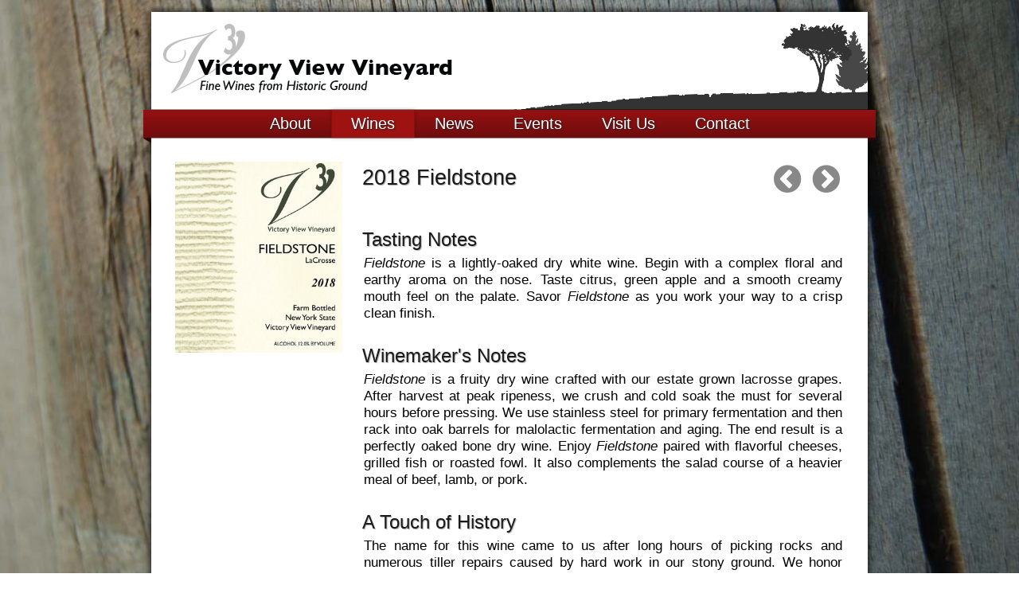

--- FILE ---
content_type: text/html; charset=UTF-8
request_url: https://www.victoryviewvineyard.com/wines/2018-fieldstone
body_size: 3056
content:
<!DOCTYPE html>

<html lang="en-US">
<head>
   <meta charset="utf-8">
   <meta http-equiv="X-UA-Compatible" content="IE=edge,chrome=1">
   <title>2018 Fieldstone | Victory View Vineyard</title>
   <meta name="description" content="Victory View Vineyard is a family-owned farm winery specializing in growing northern grapes and making wine in upstate New York, near Saratoga Springs and Albany." />
   <meta name="keywords" content="dry red wine, dry white wine, cold-climate grapes, farm-bottled wine, vineyard, winery, near Saratoga, near Albany, upstate New York, near Bennington, Vermont" />
   <meta name="language" content="en">
   <meta name="copyright" content="2026">
   <meta name="rating" content="general">
   <meta name="app-version" content="5493cfa">
   <meta name="viewport" content="width=device-width,initial-scale=1.0,maximum-scale=5">
   <meta name="HandheldFriendly" content="true">
   <meta name="MobileOptimized" content="320">
   <meta name="apple-mobile-web-app-capable" content="yes">
   <meta name="apple-mobile-web-app-status-bar-style" content="black">
   <link rel="apple-touch-startup-image" href="/img/mobile/apple-startup.png">
   <link rel="apple-touch-icon" href="/img/mobile/apple-touch-icon.png">
   <link rel="icon" type="image/x-icon" href="/favicon.ico">
   <meta name="theme-color" content="#700d0d">

   <script type="text/javascript">(function(a){var b;a.width?b=a.width:a.documentElement&&a.documentElement.clientWidth&&(b=a.documentElement.clientWidth);a.cookie="width="+escape(b)+";path=/;domain="+escape(".victoryviewvineyard.com")})(document);</script>
         <link rel="stylesheet" type="text/css" href="/assets/css/style.v2.css">
   <!--[if !IE]>-->
         <link rel="stylesheet" type="text/css" href="/assets/css/style-responsive.v2.css">
   <!--<![endif]-->
   <!--[if gt IE 8]>
   <link rel="stylesheet" type="text/css" href="/assets/css/style-responsive.v2.css">
   <![endif]-->
   <!--[if IE 7]>
   <link rel="stylesheet" href="/assets/css/font-awesome-ie7.min.css">
   <link rel="stylesheet" href="/assets/css/style-ie7.css">
   <![endif]-->
   <!--[if lt IE 9]>
   <script src="/assets/js/html5shiv.js"></script>
   <![endif]-->
   
   <link rel="stylesheet" type="text/css" href="/assets/css/font-awesome.min.css">
   

   <meta property="og:title" content="Victory View Vineyard" />
   <meta property="og:image" content="http://victoryviewvineyard.com/img/favicon.png" />
   <meta property="og:description" content="Victory View Vineyard is a family-owned farm winery specializing in growing northern grapes and making wine in upstate New York, near Saratoga Springs and Albany." />
   <meta property="og:url" content="http://victoryviewvineyard.com">
</head>
<body>

<div id="wrap" data-page="wines">
   <header id="head" class="noSelect">

   <a href="/"><img src="/img/logo.png" alt="Victory View Vineyard" class="logo" height=87 /></a>

   <div class="small-menubar">
      <span id="small-menu-button"><i class="icon-reorder"></i> Menu</span>
   </div>

   <nav id="nav" class="small-hide">
      <ul><li><a href="/about/">About</a></li><li class="active"><a href="/wines/">Wines</a></li><li><a href="/news/">News</a></li><li><a href="/events/">Events</a></li><li><a href="/visit/">Visit Us</a></li><li><a href="/contact/">Contact</a></li></ul>
      <span class="shadow-left"></span>
      <span class="shadow-right"></span>
   </nav>

</header>

<main id="wine" class="padding-desktop" itemscope itemtype="http://schema.org/Product">
	<div class="section">
		<span class="nav-top">
						<a href="/wines/2018-excelsior" class="prev"><i class="icon-chevron-sign-left"></i></a>
									<a href="/wines/2019-rae" class="next"><i class="icon-chevron-sign-right"></i></a>
					</span>

		<span class="top">
			<h1 itemprop="name">2018 Fieldstone</h1>
					</span>

		<img class="bottle" src="/img/wine/2018-fieldstone.jpg" alt="2018 Fieldstone front label" itemprop="image" />

		<span class="info" itemprop="description">
			<h3>Tasting Notes</h3>

<p><em>Fieldstone</em> is a lightly-oaked dry white wine. Begin with a complex floral and earthy aroma on the nose. Taste citrus, green apple and a smooth creamy mouth feel on the palate. Savor <em>Fieldstone</em> as you work your way to a crisp clean finish.</p>

<h3>Winemaker's Notes</h3>

<p><em>Fieldstone</em> is a fruity dry wine crafted with our estate grown lacrosse grapes.  After harvest at peak ripeness, we crush and cold soak the must for several hours before pressing. We use stainless steel for primary fermentation and then rack into oak barrels for malolactic fermentation and aging.  The end result is a perfectly oaked bone dry wine. Enjoy <em>Fieldstone</em> paired with flavorful cheeses, grilled fish or roasted fowl. It also complements the salad course of a heavier meal of beef, lamb, or pork.</p>

<h3>A Touch of History</h3>

<p>The name for this wine came to us after long hours of picking rocks and numerous tiller repairs caused by hard work in our stony ground.  We honor those who came before us and built the miles of stone walls on our farm, all by hand.</p>

<blockquote>
  <p>A glass of Fieldstone in hand provides relaxing and refreshing enjoyment paired with a meal or without.</p>
</blockquote>

<h3>Awards</h3>

<p>2012 Fieldstone – Bronze – 2014 Finger Lakes International Wine Competition</p>

<p>2013 Fieldstone – Bronze – 2015 Finger Lakes International Wine Competition</p>

<p>2014 Fieldstone – Silver – 2016 Finger Lakes International Wine Competition</p>

		</span>

		<div class="nav-bottom">
						<a href="/wines/2018-excelsior" class="prev"><i class="icon-chevron-sign-left"></i></a>
									<a href="/wines/2019-rae" class="next"><i class="icon-chevron-sign-right"></i></a>
					</div>
	</div>
	<span class="clear"></span>
</main>
   <footer id="foot">
      <span class="social">
         <p>Visit us elsewhere on the web!</p>
         <span class="icons">
            <a href="//facebook.com/VictoryViewVineyard" target="_blank">
               <img src="/img/socialIcons/fb.png" alt="visit our page on facebook" />
            </a>
            <a href="//pinterest.com/v3winery" target="_blank">
               <img src="/img/socialIcons/pinterest.png" alt="visit our page on pinterest" />
            </a>
            <a href="//instagram.com/victoryviewvineyard" target="_blank">
               <img src="/img/socialIcons/instagram.png" alt="visit our page on instagram" />
            </a>
            </span>
      </span>

      <span class="nav">
         <a href="/">Home</a><span class="ls"> | </span>
         <a href="/about/">About</a><span class="ls"> | </span>
         <a href="/wines/" class="active">Wines</a><span class="ls"> | </span>
         <a href="/news/">News</a><span class="ls"> | </span>
         <a href="/events/">Events</a><span class="ls"> | </span>
         <a href="/visit/">Visit Us</a><span class="ls"> | </span>
         <a href="/contact/">Contact</a>      
      </span>

      <span class="address" itemscope itemtype="http://schema.org/PostalAddress">
         <span itemprop="streetAddress">11975 State Route 40</span><br />
         <span itemprop="addressLocality">Schaghticoke</span>,
         <span itemprop="addressRegion">NY</span>
         <span itemprop="postalCode">12154</span>
      </span>

      <span class="rights">&copy; 2026 Victory View Vineyard All rights reserved.</span>
   </footer>
</div>


<script type="text/javascript" src="//cdnjs.cloudflare.com/ajax/libs/jquery/3.5.1/jquery.min.js"></script>
<script type="text/javascript" src="/assets/js/jquery.animate-enhanced.min.js"></script>
<script type="text/javascript" src="//cdnjs.cloudflare.com/ajax/libs/moment.js/2.26.0/moment.min.js"></script>
<script src="/assets/js/vvv-0.1.1.js"></script>
<script>
  (function(i,s,o,g,r,a,m){i['GoogleAnalyticsObject']=r;i[r]=i[r]||function(){
  (i[r].q=i[r].q||[]).push(arguments)},i[r].l=1*new Date();a=s.createElement(o),
  m=s.getElementsByTagName(o)[0];a.async=1;a.src=g;m.parentNode.insertBefore(a,m)
  })(window,document,'script','//www.google-analytics.com/analytics.js','ga');
  ga('create', 'UA-42041934-1', 'victoryviewvineyard.com');
  ga('send', 'pageview');
</script>
</body>
</html>




--- FILE ---
content_type: text/css
request_url: https://www.victoryviewvineyard.com/assets/css/style.v2.css
body_size: 3452
content:
* {
  -moz-box-sizing: border-box;
  -webkit-box-sizing: border-box;
  box-sizing: border-box;
}
html,
body,
button,
div,
span,
img,
ul,
ol,
li,
p {
  margin: 0;
  padding: 0;
}
h1,
h2,
h3,
h4,
h5,
h6 {
  margin: 0;
  padding: 0;
  font-weight: normal;
}
a {
  text-decoration: none;
  outline: none;
  color: #000000;
}
img,
a img {
  border: none;
}
img {
  -ms-interpolation-mode: bicubic;
}
ul {
  list-style: none;
}
ul li {
  font-weight: normal;
  text-decoration: none;
}
ol {
  padding: 15px 15px 0 15px;
}
ol li {
  list-style: inherit !important;
  margin-left: 30px;
}
body {
  font-family: "Gill Sans", Tahoma, sans-serif;
  -webkit-font-smoothing: antialiased;
  -webkit-transform-style: preserve-3d;
  -webkit-backface-visibility: hidden;
  font-size: 1.05em;
  background: url(/img/bg/watercolor.png);
  overflow-x: hidden;
}
#wrap {
  display: block;
  margin: 15px auto;
  width: 900px;
  background: #fff;
  border: 1px solid #ccc;
}
main {
  padding: 30px 30px 0 30px;
}
h1,
h2,
h3 {
  padding-top: 30px;
  color: #1a1a1a;
  text-shadow: 1px 1px 1px #aaa;
}
h1:first-child,
h2:first-child {
  padding-top: 0;
}
h1 {
  clear: both;
  font-size: 1.6em;
}
h2 {
  font-size: 1.5em;
}
h3 {
  font-size: 1.4em;
}
p {
  padding: 15px 2px 0 2px;
  line-height: 1.3em;
  text-align: justify;
}
p:first-child {
  padding-top: 0;
}
p > a {
  text-decoration: underline;
  color: #00477e;
}
p > a.link-btn {
  text-decoration: none;
  color: #000;
}
h2 + p,
h2 + .rb-fadeshow + p {
  padding-top: 10px;
}
hr {
  clear: both;
  display: block;
  border: none;
}
hr.divider {
  height: 1px;
  width: 98%;
  margin: 35px 1% 0;
  background: #ddd;
}
hr.squigly {
  height: 30px;
  width: 100%;
  margin: 30px 0 0 0;
  background: url(/img/squigly-light.png) no-repeat center;
}
hr.squigly:last-child {
  margin-bottom: 30px;
}
hr + p {
  padding-top: 30px;
}

.clear {
  clear: both;
  position: relative;
  display: block;
}
.clearfix:after,
.cf:after {
  content: ".";
  display: block;
  clear: both;
  visibility: hidden;
  line-height: 0;
  height: 0;
}
.vvv-split-x {
  display: inline-block;
  zoom: 1;
  *display: inline;
  vertical-align: top;
  width: 50%;
}
.vvv-split-x-right-border {
  border-right: 1px solid #ddd;
}

#head {
  position: relative;
  display: block;
  z-index: 3;
  width: 100%;
  margin-bottom: -1px;
  background: url(/img/head-hillTrees-lighter.gif) no-repeat top right;
}
#head .logo {
  position: relative;
  margin: 15px 0 0 15px;
}
#head .small-menubar {
  display: none;
}
#nav {
  position: relative;
  display: block;
  margin-top: 15px;
  text-align: center;
  border-top: 1px solid rgba(0, 0, 0, 0.4);
  border-bottom: 1px solid rgba(0, 0, 0, 0.4);
}
#nav ul {
  position: relative;
  display: block;
  height: 35px;
  width: 100%;
  font-size: 1.2em;
  background-color: #700d0d;
  background-image: -webkit-gradient(linear, left top, left bottom, color-stop(0%, #951111), color-stop(100%, #700d0d));
  background-image: -webkit-linear-gradient(left top, left bottom, #951111, #700d0d);
  background-image: linear-gradient(left top, left bottom, #951111, #700d0d);
  background-image: linear-gradient(to bottom, #951111, #700d0d);
}
#nav li {
  display: inline-block;
  zoom: 1;
  *display: inline;
  height: 35px;
  line-height: 35px;
  vertical-align: top;
}
#nav li a {
  display: block;
  height: inherit;
  line-height: inherit;
  padding: 0 25px;
  color: #fff;
}
#nav li a:hover {
  background: #590a0a;
}
#nav li.active a {
  background: #9e1212;
}

#foot,
footer {
  position: relative;
  display: block;
  padding: 20px;
  background: url(/img/bg/denim.png);
  border-top: 1px solid #ccc;
}
#foot .social,
footer .social {
  position: absolute;
  z-index: 100;
  right: 20px;
}
#foot .social a,
footer .social a {
  margin-left: 5px;
  opacity: .5;
}
#foot .social a:hover,
footer .social a:hover {
  opacity: .85;
}
#foot .social p,
footer .social p {
  display: none;
}
#foot .nav,
footer .nav,
#foot .address,
footer .address,
#foot .rights,
footer .rights {
  position: relative;
  display: block;
}
#foot .nav a:hover,
footer .nav a:hover {
  text-decoration: underline;
}
#foot .address,
footer .address,
#foot .rights,
footer .rights {
  padding-top: 10px;
}
#foot .address,
footer .address {
  font-size: .9em;
}
#foot .rights,
footer .rights {
  font-size: .8em;
}

a.link-btn {
  height: 30px;
  line-height: 30px;
  font-size: 15px;
  padding: 0 10px;
  background: #efefef;
}
a.link-btn i {
  line-height: inherit;
  color: #888;
}
a.link-btn.left {
  float: left;
}
a.link-btn.left i {
  margin-right: 10px;
}
a.link-btn.right {
  float: right;
}
a.link-btn.right i {
  margin-left: 10px;
}
a.link-btn:hover {
  background: #0f395f;
  color: #fff;
  text-shadow: 1px 1px 1px #222;
}
a.link-btn:hover i {
  color: #ddd;
}

.vvv-featured-content {
  padding: 30px;
  border-bottom: 1px solid #eaeaea;
}
.vvv-featured-content:last-child {
  border-bottom: none;
}
.vvv-featured-content:hover .link-btn {
  background: #ddd;
}
.vvv-featured-content:hover .link-btn:hover {
  background: #00477e;
  color: #fff;
  text-shadow: 1px 1px 1px #222;
}
.vvv-featured-content-section-label {
  padding: 10px 0 10px 30px;
  background: #f5f5f5;
  font-size: 17px;
  font-style: italic;
  color: #555;
  border-bottom: 1px solid #eaeaea;
}
.vvv-featured-content-label {
  font-size: 15px;
  font-style: italic;
  color: #555;
}
.vvv-featured-content-title {
  font-size: 1.3em;
}
.vvv-dateline {
  padding: 2px 0;
  color: #444;
  font-style: italic;
}
.vvv-featured-content img {
  float: left;
  width: 25%;
  margin-top: 3px;
  box-shadow: none;
}
.vvv-featured-content-text {
  float: right;
  width: 75%;
  padding-left: 15px;
}

.vvv-featured-content .link-btn {
  margin-top: 15px;
}
.rb-fadeshow > img {
  width: 100%;
}
.rb-fadeshow-wrap {
  position: relative;
  display: block;
  overflow: hidden;
}
.rb-fadeshow-frame {
  position: absolute;
  height: inherit;
  width: inherit;
  /* overflow: hidden;*/
}
.rb-fadeshow-frame > img {
  position: absolute;
}
.rb-fadeshow-frame > img.active {
  z-index: 3;
}
.rb-fadeshow-frame > img.last {
  z-index: 2;
}
#home > .images {
  padding: 20px;
  background: url(/img/bg/watercolor.png);
}
#home > .images .rb-fadeshow {
  -webkit-box-shadow: 0 0 8px rgba(0, 0, 0, 0.5);
  box-shadow: 0 0 8px rgba(0, 0, 0, 0.5);
}
#home .content {
  position: relative;
  padding: 30px 30px 0 30px;
  background: #fff;
  border-top: 1px solid #ccc;
}
#home .event-feature {
  padding-top: 0px;
  float: left;
}

#about {
  background: #fff;
}
#about .rb-fadeshow {
  float: right;
  width: 50%;
  margin: 0 0 10px 20px;
}

#wine {
  background: #fff;
}
#wine .section {
  position: relative;
}
#wine .nav-top {
  position: absolute;
  top: 0;
  right: 5px;
}
#wine .nav-bottom {
  display: none;
}
#wine .nav-top a,
#wine .nav-bottom a,
#wine .nav-top span,
#wine .nav-bottom span {
  font-size: 40px;
  margin-left: 10px;
}
#wine .nav-top a,
#wine .nav-bottom a {
  color: #888;
}
#wine .nav-top a:hover,
#wine .nav-bottom a:hover {
  color: #333;
}
#wine .nav-top span,
#wine .nav-bottom span {
  color: #ddd;
}
#wine img.bottle {
  float: left;
  width: 25%;
}
#wine .top,
#wine .info {
  float: right;
  width: 72%;
}
#wine .top h1,
#wine .top span,
#wine .top h2 {
  float: left;
  margin: 0;
  padding: 0;
  line-height: 40px;
}
#wine .top h1 {
  font-size: 1.6em;
}
#wine .top span {
  display: none;
  padding: 0 15px;
  font-size: 1.2em;
  line-height: 36px;
  color: #888;
}
#wine .top h2 {
  display: none;
  font-size: 20px;
  color: #666;
}
#wine .info {
  padding-top: 15px;
  padding-bottom: 10px;
}
#wine .info h3 + p {
  padding-top: 5px;
}
#wine blockquote {
  font-style: italic;
}
#wine blockquote p {
  padding: 0;
}

#news {
  padding: 0;
}
.vvv-news-featured-content-label {
  font-size: 18px;
  font-style: italic;
  color: #555;
}
.vvv-news-section-label {
  padding: 10px 0 10px 30px;
  background: #f5f5f5;
  font-size: 17px;
  font-style: italic;
  color: #555;
  border-bottom: 1px solid #eaeaea;
}
#event,
#blog {
  padding-bottom: 30px;
}
#event .vvv-dateline,
#blog .vvv-dateline {
  padding-left: 5px;
}
#event .vvv-dateline + p,
#blog .vvv-dateline + p {
  padding-top: 25px;
}
#event .rb-fadeshow,
#blog .rb-fadeshow {
  float: right;
  width: 50%;
  margin: 20px 0 20px 20px;
}
.vvv-event-is-past {
  margin: 25px 0;
  padding: 15px;
  background: #efefef;
}
.vvv-event-is-past i {
  margin-right: 15px;
  color: #666;
}
.vvv-grey-box {
  margin-top: 20px;
  padding: 15px;
  background: #f1f1f1;
}
.vvv-blog-bottom-nav {
  padding: 30px 0 0 0;
}

#visit-us {
  background: #fff;
}
#visit-us .rb-fadeshow {
  float: right;
  width: 50%;
  margin: 0 0 10px 20px;
}
#visit-us iframe {
  float: left;
  margin-top: 15px;
  width: 100%;
  height: 400px;
  -webkit-box-shadow: 0 0 5px rgba(0, 0, 0, 0.25);
  box-shadow: 0 0 5px rgba(0, 0, 0, 0.25);
}

#contact {
  padding: 0;
}
#contact .half-left {
  padding: 30px 15px 30px 30px;
}
#contact .half-right {
  padding: 30px 30px 30px 15px;
}
#contact .rb-fadeshow {
  display: block;
}
#contact p + .rb-fadeshow {
  margin-top: 30px;
}
#contact hr.divider {
  display: none;
}
#contact ul.details {
  float: left;
  display: block;
  padding: 15px 0;
}
#contact ul.details li {
  clear: both;
  float: left;
}
#contact ul.details li .icon,
#contact ul.details li .value {
  float: left;
  height: 30px;
  line-height: 30px;
}
#contact ul.details li .icon {
  width: 30px;
  text-align: center;
  font-size: 1.3em;
  color: #444;
}
#contact ul.details li .value {
  padding-left: 10px;
}

#email-user,
#email-domain {
  display: none;
}
.message {
  float: left;
  width: 100%;
  margin-top: 10px;
  min-height: 40px;
  color: #fff;
}
.message i {
  font-size: 24px;
  float: left;
  width: 40px;
  text-align: center;
  line-height: 40px;
}
.message span {
  float: left;
  font-size: 20px;
}
.message span.top {
  line-height: 40px;
}
.message span.details {
  clear: both;
  width: 100%;
  padding: 0 20px 20px 40px;
  font-size: 1em;
}
.message.help {
  background-color: #0c2c49;
  background-image: -webkit-gradient(linear, left top, left bottom, color-stop(0%, #0f395f), color-stop(100%, #0c2c49));
  background-image: -webkit-linear-gradient(left top, left bottom, #0f395f, #0c2c49);
  background-image: linear-gradient(left top, left bottom, #0f395f, #0c2c49);
  background-image: linear-gradient(to bottom, #0f395f, #0c2c49);
}
.message.help span {
  width: 100%;
  text-align: center;
}
.message.success {
  background-color: #005319;
  background-image: -webkit-gradient(linear, left top, left bottom, color-stop(0%, #008628), color-stop(100%, #005319));
  background-image: -webkit-linear-gradient(left top, left bottom, #008628, #005319);
  background-image: linear-gradient(left top, left bottom, #008628, #005319);
  background-image: linear-gradient(to bottom, #008628, #005319);
}
.message.error {
  background-color: #980a0a;
  background-image: -webkit-gradient(linear, left top, left bottom, color-stop(0%, #c80d0d), color-stop(100%, #980a0a));
  background-image: -webkit-linear-gradient(left top, left bottom, #c80d0d, #980a0a);
  background-image: linear-gradient(left top, left bottom, #c80d0d, #980a0a);
  background-image: linear-gradient(to bottom, #c80d0d, #980a0a);
}
form,
label,
input,
textarea,
select {
  float: left;
  display: block;
}
form {
  width: 100%;
  background: url(/img/bg/watercolor.png);
  -webkit-box-shadow: inset 0 0 4px rgba(0, 0, 0, 0.3);
  box-shadow: inset 0 0 4px rgba(0, 0, 0, 0.3);
}
form .item {
  float: left;
  width: 96%;
  padding: 10px 2%;
}
form .item.validation-error {
  background-color: #8a0909;
  background-image: -webkit-gradient(linear, left top, left bottom, color-stop(0%, #b00b0b), color-stop(100%, #8a0909));
  background-image: -webkit-linear-gradient(left top, left bottom, #b00b0b, #8a0909);
  background-image: linear-gradient(left top, left bottom, #b00b0b, #8a0909);
  background-image: linear-gradient(to bottom, #b00b0b, #8a0909);
  color: #fff;
}
form .item.validation-error p {
  float: left;
  width: 100%;
  text-align: right;
}
form .btn {
  float: left;
  margin: 15px;
}
label {
  float: left;
  clear: both;
  width: 100%;
  padding: 0 0 3px 0;
}
label span {
  float: right;
  font-size: .8em;
  font-style: italic;
}
input[type="text"] {
  height: 32px;
}
input[type="text"],
textarea,
select {
  width: 100%;
  padding: 0;
  font-size: 1.1em;
  border: 1px solid #bbb;
  -webkit-box-shadow: 0 0 3px rgba(0, 0, 0, 0.25);
  box-shadow: 0 0 3px rgba(0, 0, 0, 0.25);
}
input[type="submit"] {
  font-size: .9em;
}
.btn {
  display: inline-block;
  zoom: 1;
  *display: inline;
  padding: 0 12px;
  line-height: 35px;
  height: 35px;
  color: #333333;
  text-align: center;
  vertical-align: middle;
  cursor: pointer;
  border: 1px solid #ccc;
  border-bottom-color: #a2a2a2;
  background-color: #e6e6e6;
  background-image: -webkit-gradient(linear, left top, left bottom, color-stop(0%, #ffffff), color-stop(100%, #e6e6e6));
  background-image: -webkit-linear-gradient(left top, left bottom, #ffffff, #e6e6e6);
  background-image: linear-gradient(left top, left bottom, #ffffff, #e6e6e6);
  background-image: linear-gradient(to bottom, #ffffff, #e6e6e6);
}
.btn:focus {
  outline: none;
}
.btn.disabled {
  background: #ccc;
  color: #888;
}
.btn:hover {
  color: #333333;
  text-decoration: none;
}
.btn.active,
.btn:active {
  background-color: #ffffff;
  background-image: -webkit-gradient(linear, left top, left bottom, color-stop(0%, #f2f2f2), color-stop(100%, #ffffff));
  background-image: -webkit-linear-gradient(left top, left bottom, #f2f2f2, #ffffff);
  background-image: linear-gradient(left top, left bottom, #f2f2f2, #ffffff);
  background-image: linear-gradient(to bottom, #f2f2f2, #ffffff);
  -webkit-box-shadow: inset 0 0 4px rgba(0, 0, 0, 0.2);
  box-shadow: inset 0 0 4px rgba(0, 0, 0, 0.2);
}



--- FILE ---
content_type: text/css
request_url: https://www.victoryviewvineyard.com/assets/css/style-responsive.v2.css
body_size: 8303
content:







@media (max-width: 768px) {
  hr.divider {
    width: 100%;
    margin: 35px 0 0 0;
  }
}
@media (min-width: 921px) {
  body {
    background: url(/img/bg/wood.jpg) no-repeat center center fixed;
    -webkit-background-size: cover;
    -moz-background-size: cover;
    -o-background-size: cover;
    background-size: cover;
  }
  #wrap {
    border: none;
    -webkit-box-shadow: 0 0 10px #000000;
    box-shadow: 0 0 10px #000000;
  }
}
@media (max-width: 920px) {
  #wrap {
    margin: 0;
    width: 100%;
    -webkit-box-shadow: 0 0 0 rgba(0, 0, 0, 0);
    box-shadow: 0 0 0 rgba(0, 0, 0, 0);
  }
}
@media (min-width: 768px) {
  .half-left,
  .half-right {
    width: 50%;
  }
}
@media (max-width: 767px) {
  .small-hide {
    display: none !important;
  }
  .half-left,
  .half-right {
    width: 100%;
    padding: 30px;
  }
  .half-right {
    padding-top: 0;
  }
}
@media (max-width: 480px) {
  .small-hide {
    display: none !important;
  }
  .half-left,
  .half-right {
    width: 100%;
    padding: 20px;
  }
  .half-right {
    padding-top: 0;
  }
  .padding-desktop {
    padding: 20px;
  }
}
@media (max-width: 768px) {
  .vvv-split-x {
    display: block;
    width: 100%;
  }
  .vvv-split-x-right-border {
    border-right: none;
  }
}
@media (min-width: 768px) {
  #nav ul {
    text-shadow: 1px 1px 2px #222;
  }
  #nav li a:hover {
    -webkit-box-shadow: inset 0 0 8px rgba(0, 0, 0, 0.4);
    box-shadow: inset 0 0 8px rgba(0, 0, 0, 0.4);
    background-color: #620b0b;
    background-image: -webkit-gradient(linear, left top, left bottom, color-stop(0%, #7e0f0f), color-stop(100%, #620b0b));
    background-image: -webkit-linear-gradient(left top, left bottom, #7e0f0f, #620b0b);
    background-image: linear-gradient(left top, left bottom, #7e0f0f, #620b0b);
    background-image: linear-gradient(to bottom, #7e0f0f, #620b0b);
  }
  #nav li.active a {
    padding: 0 24px;
    border: 1px solid #871010;
    border-width: 0 1px;
    -webkit-box-shadow: 0 0 5px rgba(0, 0, 0, 0.25);
    box-shadow: 0 0 5px rgba(0, 0, 0, 0.25);
  }
}
@media (min-width: 930px) {
  #nav ul {
    left: -10px;
    width: 920px;
  }
  #nav .shadow-left,
  #nav .shadow-right {
    position: absolute;
    bottom: -10px;
    min-height: 10px;
    min-width: 10px;
  }
  #nav .shadow-left {
    left: -10px;
    background: url(/img/nav-shadow-left.png) top left;
  }
  #nav .shadow-right {
    right: -10px;
    background: url(/img/nav-shadow-right.png) top right;
  }
}
@media (max-width: 929px) {
  #nav .shadow-left,
  #nav .shadow-right {
    display: none;
  }
}
@media (max-width: 767px) {
  #head {
    background-image: none;
  }
  #head .logo {
    display: block;
    margin: 10px 0 10px 10px;
    height: 72px;
  }
  #head .small-menubar {
    display: block;
    background-color: #700d0d;
    background-image: -webkit-gradient(linear, left top, left bottom, color-stop(0%, #951111), color-stop(100%, #700d0d));
    background-image: -webkit-linear-gradient(left top, left bottom, #951111, #700d0d);
    background-image: linear-gradient(left top, left bottom, #951111, #700d0d);
    background-image: linear-gradient(to bottom, #951111, #700d0d);
  }
  #head .socialIcons {
    display: none;
  }
  #small-menu-button {
    display: inline-block;
    zoom: 1;
    *display: inline;
    margin: 8px;
    padding: 0 10px;
    height: 34px;
    line-height: 34px;
    font-size: 18px;
    background: #590a0a;
    color: #fff;
    cursor: pointer;
    -webkit-border-radius: 3px 3px 3px 3px;
    -moz-border-radius: 3px 3px 3px 3px;
    border-radius: 3px 3px 3px 3px;
  }
  #small-menu-button i {
    margin-right: 6px;
  }
  #nav {
    margin-top: 0;
    text-align: left;
  }
  #nav ul {
    background: #ccc;
    height: auto;
  }
  #nav li {
    display: block;
    width: 100%;
    height: 50px;
    line-height: 50px;
    font-size: 20px;
    border-bottom: 1px solid #b3b3b3;
  }
  #nav li a {
    display: block;
    padding: 0 10px;
    color: #000;
  }
  #nav li a:hover {
    background: #bfbfbf;
    -webkit-box-shadow: inset 0 0 3px rgba(0, 0, 0, 0.3);
    box-shadow: inset 0 0 3px rgba(0, 0, 0, 0.3);
  }
  #nav li.active a {
    background-color: #666666;
    background-image: -webkit-gradient(linear, left top, left bottom, color-stop(0%, #888888), color-stop(100%, #666666));
    background-image: -webkit-linear-gradient(left top, left bottom, #888888, #666666);
    background-image: linear-gradient(left top, left bottom, #888888, #666666);
    background-image: linear-gradient(to bottom, #888888, #666666);
    -webkit-box-shadow: inset 0 0 4px rgba(0, 0, 0, 0.4);
    box-shadow: inset 0 0 4px rgba(0, 0, 0, 0.4);
  }
}
@media (max-width: 768px) {
  #foot,
  footer {
    padding: 0 0 20px 0;
  }
  #foot .social,
  footer .social {
    position: relative;
    display: block;
    right: 0;
    padding: 20px;
    background: #f6f6f6;
    border-bottom: 1px solid #888;
  }
  #foot .social p,
  footer .social p {
    position: relative;
    display: block;
    line-height: 32px;
  }
  #foot .social .icons,
  footer .social .icons {
    position: absolute;
    top: 20px;
    right: 20px;
  }
  #foot .social .icons a,
  footer .social .icons a {
    margin-left: 20px;
  }
  #foot .nav,
  footer .nav,
  #foot .address,
  footer .address,
  #foot .rights,
  footer .rights {
    padding-left: 20px;
    margin-top: 10px;
  }
  #foot .nav,
  footer .nav {
    margin-top: 20px;
  }
  #foot .ls,
  footer .ls {
    color: #555;
    padding: 0 3px;
  }
}
@media (max-width: 480px) {
  #foot,
  footer {
    font-size: 1.1em;
  }
  #foot .social p,
  footer .social p {
    display: none;
  }
  #foot .social .icons,
  footer .social .icons {
    position: relative;
    top: 0;
    right: 0;
  }
  #foot .social .icons a,
  footer .social .icons a {
    display: inline-block;
    margin: 0 20px 0 0;
  }
  #foot .nav,
  footer .nav {
    position: relative;
    display: block;
    margin: 0;
    padding: 0;
  }
  #foot .nav a,
  footer .nav a {
    display: block;
    padding: 0 20px;
    line-height: 45px;
    border-bottom: 1px solid #888;
    background: #fff;
  }
  #foot .nav a.active,
  footer .nav a.active {
    background: rgba(255, 255, 255, 0.1);
    -webkit-box-shadow: inset 0 0 10px rgba(0, 0, 0, 0.4);
    box-shadow: inset 0 0 10px rgba(0, 0, 0, 0.4);
  }
  #foot .address,
  footer .address {
    margin: 0;
    padding-top: 20px;
  }
  #foot .ls,
  footer .ls {
    display: none;
  }
}
@media (max-width: 768px) {
  a.link-btn {
    height: 40px;
    line-height: 40px;
    font-size: 15px;
    padding: 0 15px;
  }
}
@media (max-width: 599px) {
  .vvv-featured-content img {
    display: none;
  }
  .vvv-featured-content-text {
    display: block;
    width: 100%;
    padding-left: 0;
  }
}
@media (max-width: 767px) {
  #home .event-feature {
    padding-top: 30px;
  }
  #home > .images {
    padding: 0;
  }
}
@media (max-width: 768px) {
  #about .rb-fadeshow {
    width: 100%;
    margin: 10px 0 20px 0;
  }
}
@media (max-width: 600px) {
  #wine .nav-top,
  #wine .nav-bottom {
    position: relative;
    display: block;
    top: 0;
    right: 0;
  }
  #wine .nav-top a,
  #wine .nav-bottom a,
  #wine .nav-top span,
  #wine .nav-bottom span {
    margin-left: 0;
    padding-bottom: 10px;
  }
  #wine .nav-top .prev,
  #wine .nav-bottom .prev,
  #wine .nav-top .prev-none,
  #wine .nav-bottom .prev-none {
    float: left;
  }
  #wine .nav-top .next,
  #wine .nav-bottom .next,
  #wine .nav-top .next-none,
  #wine .nav-bottom .next-none {
    float: right;
  }
  #wine img.bottle {
    width: 100%;
    padding: 20px 5% 0;
  }
  #wine .top,
  #wine .info {
    width: 100%;
  }
}
@media (max-width: 768px) {
  #event .rb-fadeshow,
  #blog .rb-fadeshow {
    display: block;
    width: 100%;
    margin: 0 0 20px 0;
  }
  #event p + .rb-fadeshow,
  #blog p + .rb-fadeshow {
    margin-top: 20px;
  }
  .vvv-event-is-past {
    padding: 15px;
    margin-bottom: 0px;
    background: #efefef;
  }
}

@media (max-width: 768px) {
  #visit-us .rb-fadeshow {
    width: 100%;
    margin: 10px 0 20px 0;
  }
}
@media (max-width: 768px) {
  #contact .half-left,
  #contact .half-right {
    padding: 30px;
  }
  #contact .half-right {
    padding-top: 0;
  }
}
@media (min-width: 1px) {
  form .item {
    width: 100%;
    padding: 10px 15px 10px 15px;
  }
  input[type="text"],
  textarea,
  select {
    padding: 4px 5px;
  }
}


--- FILE ---
content_type: application/javascript
request_url: https://www.victoryviewvineyard.com/assets/js/vvv-0.1.1.js
body_size: 6043
content:
// vvv.js v0.1.1
// (c) 2013 victory view vinyard
// http://victoryviewvineyard.com
(function(u,I){function B(){var a=$("#email-user").html(),b=$("#email-domain").html(),c;a&&b&&(c=a+"@"+b,$("a.email-link").each(function(){$(this).attr("href","mailto:"+c).html(c)}))}function C(){$(".rb-fadeshow").each(function(){var a=$(this);a.find("img").length&&new l(a)})}function l(a,b){b=b||a.find("img");var c=a.data(),e=0,d=b.length;this.$=a;this.images=[];this.fadeDuration=c.fade||500;this.waitDuration=c.wait||4E3;this.ratioX=c.x||6;this.ratioY=c.y||3.8;this.$wrap=$("<span>").addClass("rb-fadeshow-wrap");
for(this.$frame=$("<span>").addClass("rb-fadeshow-frame");e<d;e++)c=$(b[e]),this.images.push(c),this.$frame.append(c);this.images[0].addClass("active");this.$.append(this.$wrap.append(this.$frame));$(u).resize($.proxy(this.resize,this));this.resize();1<this.images.length&&(this.interval=setInterval($.proxy(this.swap,this),this.waitDuration));console.log(this)}function D(a,b){a.focus(function(b){r(a)}).change(function(){r(a)}).parent("span.item").addClass("validation-error").append($("<p>").html(b))}
function r(a){a.parent("span.item").removeClass("validation-error").find("p").remove()}function v(a){a.find(".validation-error").each(function(){$(this).removeClass("validation-error").find("p").remove()})}function w(a,b){var c=0,e,d,g,f,s,k,h;for(e in a)if(d=$(a[e]),g=$.trim(d.val()).replace(/\s+/," "),d.val(g),void 0!=b[e])for(f=b[e],s=0,k=f.length;s<k;s++)if(h=f[s])if(result=h[0](g,h[2]||!1,h[1]||!1),!0!==result){c++;D(d,result);break}return 0===c}function k(a,b,c){return""===a?c||"this is a required field":
!0}function E(a,b,c){return/^\-?[0-9]+$/.test(a)?!0:c||"enter a whole number"}function F(a,b,c){return a>=b?!0:c||"enter at least "+b}function G(a,b,c){return a<=b?!0:c||"enter no more than "+b}function x(a,b,c){return/^[a-z0-9._%+-]+@[a-z0-9.-]+\.[a-z.]{2,6}$/i.test(a)?!0:c||"invalid email address"}function y(a,b){$.ajax({type:a.attr("method"),url:a.attr("action"),data:a.serialize(),success:b.onSuccess,complete:b.onComplete})}function z(a,b,c){a='<span class="message '+a+'"><i class="icon-'+H[a]+
'"></i><span class="top">'+b+"</span>";c&&(a+='<span class="details">'+c+"</span>");return $(a+"</span>")}function A(a){return z("success",a.message||"success!",a.details||!1)}function t(a){console.log(a);return z("error",a.message||"error!",a.details||!1)}var n={};$(function(){var a=$("#wrap").data("page");$("#small-menu-button").on("click",function(a){$("#nav").toggleClass("small-hide")});$("a.external").each(function(){$(this).attr("target","_blank").append($('<i class="icon-external-link-sign">'))});
$("a.read-more").each(function(){$(this).append($('<i class="icon-double-angle-right">'))});B();$("body").scrollTop(1);n[a]&&n[a]();C()});l.prototype.resize=function(){var a=this.$.width(),b=Math.floor(a*this.ratioY/this.ratioX),c=0,e=this.images.length;this.$.css("height",b+"px");for(this.$wrap.css({height:b+"px",width:a+"px"});c<e;c++)this.resizeImage(this.images[c],a,b)};l.prototype.resizeImage=function(a,b,c){var e=Math.ceil,d=a.data(),g=d.x,f=d.y,k=d.cx,p=d.cy,h=0,q,m=0,l;if(g<b||f<c)g<b&&(f=
b*d.y/d.x,g=b),f<c&&(g=c*d.x/d.y,f=c);else if(g>b||f>c)g>b&&(f=b*d.y/d.x,g=b),f<c&&(g=c*d.x/d.y,f=c);k=e(d.cx*g/d.x);p=e(d.cy*f/d.y);g>b&&(m=e(b/2)-k,0<m&&(m=0),(l=m+g)<b&&(m+=b-l));f>c&&(h=e(c/2)-p,0<h&&(h=0),(q=h+f)<c&&(h+=c-q));a.css({top:e(h)+"px",left:e(m)+"px"}).attr({height:e(f),width:e(g)})};l.prototype.swap=function(){var a=this.$frame.find("img.active").addClass("last"),b=a.next();0==b.length&&(b=this.$frame.find("img:first"));b.css({opacity:0}).addClass("active").animate({opacity:1},this.fadeDuration,
function(){a.removeClass("active last")})};var H={success:"ok-circle",error:"warning-sign"};n.contact=function(){var a=$("#contact"),b=$("#contact-form");b.children(".message.error").children("span");var c=b.children(".btn"),e={name:$("#f-name"),email:$("#f-email"),subject:$("#f-subject"),comments:$("#f-comments")},d={name:[[k]],email:[[k],[x]],subject:[[k]],comments:[[k]]};a.find(".hours table tr").each(function(){var a=$(this),b=a.find("td")[1];b&&"closed"==$(b).html()&&a.addClass("closed")});b.submit(function(a){a.preventDefault();
v(b);c.hasClass("disabled")||(c.addClass("disabled"),w(e,d)?y(b,{onSuccess:function(a){a.message?a.error?b.before(t(a)):b.before(A(a)).hide():b.before(t(a))},onComplete:function(){c.removeClass("disabled")}}):c.removeClass("disabled"))})};n.appointment=function(){function a(a){l.hide();b.html("complete the form below");a=$(a.target).hide().val();var c=u.moment(a,"YYYY-M-D-H");m.val(a);q.html(c.format("MMMM D, YYYY [at] h:mm a")).off().click(function(){l.show();p.hide();q.html("");m.val("");f.change()}).show();
p.show()}$("#appointment");var b=$(".message.help").children("span"),c=$("#appt-form"),e=c.children(".message.error"),d=e.children("span");c.children(".message.success");e.children("span");var g=c.children(".btn"),f=$("#appt-form-month"),l=$("#section-time"),p=$("#section-person"),h=$("#time-selects"),q=$("#selected-slot"),m=$("#date-time-digits"),n={name:$("#appt-form-name"),attendees:$("#appt-form-attendees"),email:$("#appt-form-email"),phone:$("#appt-form-phone")},r={name:[[k]],attendees:[[k],
[E][F,!1,1],[G,!1,8]],email:[[k],[x]],phone:[[k]]};e.click(function(){e.hide();d.html("")});f.focus(function(){f.val("");h.hide();b.html("select a month to visit")});f.change(function(){var c=f.val();h.find("select").each(function(){var b=$(this);b.data("month")==c?b.val("").on("change",a).show():b.off().hide()});c?(h.show(),b.html("select a day and time to visit")):(h.hide(),b.html("select a month to visit"));f.blur()});c.submit(function(a){a.preventDefault();v(c);g.hasClass("disabled")||(g.addClass("disabled"),
w(n,r)?y(c,{onSuccess:function(a){a.message?a.error?c.before(t(a)):c.before(A(a)).hide():c.before(t(a))},onComplete:function(){g.removeClass("disabled")}}):g.removeClass("disabled"))})}})(window,document);

$(document).ready(function() {
   $("a").each(function(){var a=$(this);a.attr("href").match(new RegExp("^https?://"+document.location.host+"|^/[a-z]|^/$"))||a.attr("target")||a.attr("target","_blank")});
});




--- FILE ---
content_type: text/plain
request_url: https://www.google-analytics.com/j/collect?v=1&_v=j102&a=252757616&t=pageview&_s=1&dl=https%3A%2F%2Fwww.victoryviewvineyard.com%2Fwines%2F2018-fieldstone&ul=en-us%40posix&dt=2018%20Fieldstone%20%7C%20Victory%20View%20Vineyard&sr=1280x720&vp=1280x720&_u=IEBAAAABAAAAACAAI~&jid=773423357&gjid=1293011160&cid=1777978183.1770065678&tid=UA-42041934-1&_gid=1360068313.1770065678&_r=1&_slc=1&z=287297802
body_size: -453
content:
2,cG-VF405C38JQ